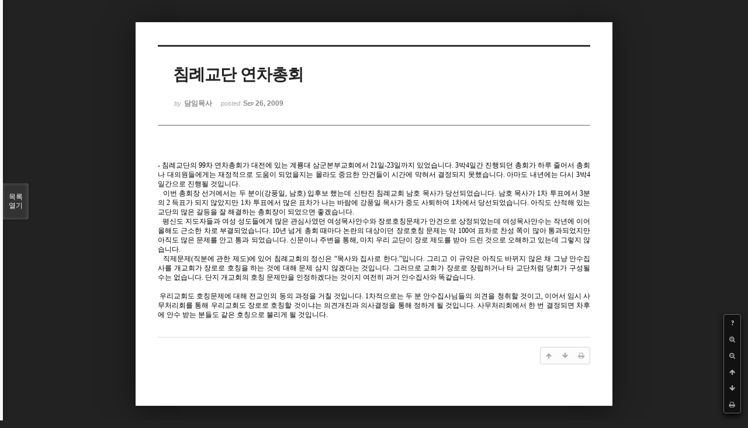

--- FILE ---
content_type: text/html; charset=UTF-8
request_url: http://dbbaptist.dothome.co.kr/xe/index.php?mid=column&page=71&document_srl=479&listStyle=viewer
body_size: 5209
content:
<!DOCTYPE html>
<html lang="ko">
<head>
<!-- META -->
<meta charset="utf-8">
<meta name="Generator" content="XpressEngine">
<meta http-equiv="X-UA-Compatible" content="IE=edge">
<!-- TITLE -->
<title>동부중앙침례교회</title>
<!-- CSS -->
<link rel="stylesheet" href="/xe/common/css/xe.min.css?20190923214246" />
<link rel="stylesheet" href="/xe/common/js/plugins/ui/jquery-ui.min.css?20190923214246" />
<link rel="stylesheet" href="https://maxcdn.bootstrapcdn.com/font-awesome/4.2.0/css/font-awesome.min.css" />
<link rel="stylesheet" href="/xe/modules/board/skins/sketchbook5/css/board.css?20171201022418" />
<!--[if lt IE 9]><link rel="stylesheet" href="/xe/modules/board/skins/sketchbook5/css/ie8.css?20171201022418" />
<![endif]--><link rel="stylesheet" href="/xe/modules/board/skins/sketchbook5/css/print.css?20171201022418" media="print" />
<link rel="stylesheet" href="/xe/modules/board/skins/sketchbook5/css/jquery.mCustomScrollbar.css?20171201022418" />
<link rel="stylesheet" href="/xe/modules/editor/styles/ckeditor_light/style.css?20190923214246" />
<!-- JS -->
<script>
var current_url = "http://dbbaptist.dothome.co.kr/xe/?mid=column&page=71&document_srl=479&listStyle=viewer";
var request_uri = "http://dbbaptist.dothome.co.kr/xe/";
var current_mid = "column";
var waiting_message = "서버에 요청 중입니다. 잠시만 기다려주세요.";
var ssl_actions = new Array();
var default_url = "http://dbbaptist.dothome.co.kr/xe/";
</script>
<!--[if lt IE 9]><script src="/xe/common/js/jquery-1.x.min.js?20190923214246"></script>
<![endif]--><!--[if gte IE 9]><!--><script src="/xe/common/js/jquery.min.js?20190923214246"></script>
<!--<![endif]--><script src="/xe/common/js/x.min.js?20190923214246"></script>
<script src="/xe/common/js/xe.min.js?20190923214246"></script>
<script src="/xe/modules/board/tpl/js/board.min.js?20190923214246"></script>
<!-- RSS -->
<!-- ICON -->


<meta name="viewport" content="width=device-width, initial-scale=1, minimum-scale=1, maximum-scale=1, user-scalable=yes, target-densitydpi=medium-dpi" />
<link rel="canonical" href="http://dbbaptist.dothome.co.kr/xe/index.php?mid=column&amp;document_srl=479" />
<meta name="description" content="- 침례교단의 99차 연차총회가 대전에 있는 계룡대 삼군본부교회에서 21일-23일까지 있었습니다. 3박4일간 진행되던 총회가 하루 줄어서 총회나 대의원들에게는 재정적으로 도움이 되었을지는 몰라도 중요한 안건들이 시간에 막혀서 결정되지 못했습니다. 아마도 내년에는 다시 3박4일간으로 진행될 것입니다. 이번 총회장 선거에서는 두 분이(강풍일, 남호) 입후보 했는데 신탄진 침례교회 남호 목사가 당선되었습니다. 남..." />
<meta property="og:locale" content="ko_KR" />
<meta property="og:type" content="article" />
<meta property="og:url" content="http://dbbaptist.dothome.co.kr/xe/index.php?mid=column&amp;document_srl=479" />
<meta property="og:title" content="칼럼 - 침례교단 연차총회" />
<meta property="og:description" content="- 침례교단의 99차 연차총회가 대전에 있는 계룡대 삼군본부교회에서 21일-23일까지 있었습니다. 3박4일간 진행되던 총회가 하루 줄어서 총회나 대의원들에게는 재정적으로 도움이 되었을지는 몰라도 중요한 안건들이 시간에 막혀서 결정되지 못했습니다. 아마도 내년에는 다시 3박4일간으로 진행될 것입니다. 이번 총회장 선거에서는 두 분이(강풍일, 남호) 입후보 했는데 신탄진 침례교회 남호 목사가 당선되었습니다. 남..." />
<meta property="article:published_time" content="2009-09-26T12:58:19+09:00" />
<meta property="article:modified_time" content="2011-12-08T19:18:14+09:00" />
<script type="text/javascript">if (!(location.host=='dbbaptist.dothome.co.kr')){window.location='http://dbbaptist.dothome.co.kr'+location.pathname+location.search}</script>
<style data-id="bdCss">
.bd em,.bd .color{color:#333333;}
.bd .shadow{text-shadow:1px 1px 1px ;}
.bd .bolder{color:#333333;text-shadow:2px 2px 4px ;}
.bd .bg_color{background-color:#333333;}
.bd .bg_f_color{background-color:#333333;background:-webkit-linear-gradient(#FFF -50%,#333333 50%);background:linear-gradient(to bottom,#FFF -50%,#333333 50%);}
.bd .border_color{border-color:#333333;}
.bd .bx_shadow{box-shadow:0 0 2px ;}
.viewer_with.on:before{background-color:#333333;box-shadow:0 0 2px #333333;}
.bd_zine.zine li:first-child,.bd_tb_lst.common_notice tr:first-child td{margin-top:2px;border-top:1px solid #DDD}
.bd_zine .info b,.bd_zine .info a{color:;}
.bd_zine.card h3{color:#333333;}
</style>
<style>
body,input,textarea,select,button,table{font-family:;}
#viewer .rd_trb,#viewer #trackback{display:none}
</style><script>
//<![CDATA[
xe.current_lang = "ko";
xe.cmd_find = "찾기";
xe.cmd_cancel = "취소";
xe.cmd_confirm = "확인";
xe.msg_no_root = "루트는 선택 할 수 없습니다.";
xe.msg_no_shortcut = "바로가기는 선택 할 수 없습니다.";
xe.msg_select_menu = "대상 메뉴 선택";
//]]>
</script>
</head>
<body class="viewer_blk">
<!--#JSPLUGIN:ui--><script>//<![CDATA[
var lang_type = "ko";
var bdLogin = "로그인 하시겠습니까?@/xe/index.php?mid=column&page=71&document_srl=479&listStyle=viewer&act=dispMemberLoginForm";
jQuery(function($){
	board('#bd_149_479');
});
//]]></script>

<div id="viewer" class="white viewer_style rd_nav_blk">
	<div id="bd_149_479" class="bd clear   hover_effect" data-default_style="viewer" data-bdFilesType="" data-bdNavSide="N" style="max-width:px">
		<div id="rd_ie" class="ie8_only"><i class="tl"></i><i class="tc"></i><i class="tr"></i><i class="ml"></i><i class="mr"></i><i class="bl"></i><i class="bc"></i><i class="br"></i></div>
		<div class="rd rd_nav_style2 clear" style="padding:;" data-docSrl="479">
	
	<div class="rd_hd clear" style="">
		
				
		<div class="blog v" style="text-align:;;">
			<div class="top_area ngeb np_18px" style="text-align:">
															</div>
			<h1 class="font ngeb" style=";-webkit-animation-name:rd_h1_v;-moz-animation-name:rd_h1_v;animation-name:rd_h1_v;">침례교단 연차총회</h1>						<div class="btm_area ngeb np_18px" style="text-align:"> 
								<span><small>by </small><b>담임목사</b></span>				<span title="2009.09.26 12:58"><small>posted </small><b class="date">Sep 26, 2009</b></span>															</div>
		</div>		
				
				
				
				
				<div class="rd_nav_side">
			<div class="rd_nav img_tx fr m_btn_wrp">
		<div class="help bubble left m_no">
		<a class="text" href="#" onclick="jQuery(this).next().fadeToggle();return false;">?</a>
		<div class="wrp">
			<div class="speech">
				<h4>단축키</h4>
				<p><strong><i class="fa fa-long-arrow-left"></i><span class="blind">Prev</span></strong>이전 문서</p>
				<p><strong><i class="fa fa-long-arrow-right"></i><span class="blind">Next</span></strong>다음 문서</p>
				<p><strong>ESC</strong>닫기</p>			</div>
			<i class="edge"></i>
			<i class="ie8_only bl"></i><i class="ie8_only br"></i>
		</div>
	</div>	<a class="tg_btn2 bubble m_no" href="#" data-href=".bd_font_select" title="글꼴 선택"><strong>가</strong><i class="arrow down"></i></a>	<a class="font_plus bubble" href="#" title="크게"><i class="fa fa-search-plus"></i><b class="tx">크게</b></a>
	<a class="font_minus bubble" href="#" title="작게"><i class="fa fa-search-minus"></i><b class="tx">작게</b></a>
			<a class="back_to bubble m_no" href="#bd_149_479" title="위로"><i class="fa fa-arrow-up"></i><b class="tx">위로</b></a>
	<a class="back_to bubble m_no" href="#rd_end_479" title="(목록) 아래로"><i class="fa fa-arrow-down"></i><b class="tx">아래로</b></a>
	<a class="comment back_to bubble if_viewer m_no" href="#479_comment" title="댓글로 가기"><i class="fa fa-comment"></i><b class="tx">댓글로 가기</b></a>
	<a class="print_doc bubble m_no this" href="/xe/index.php?mid=column&amp;page=71&amp;document_srl=479&amp;listStyle=viewer" title="인쇄"><i class="fa fa-print"></i><b class="tx">인쇄</b></a>			</div>		</div>			</div>
	
		
	<div class="rd_body clear">
		
				
				
				<article><!--BeforeDocument(479,295)--><div class="document_479_295 xe_content"><P class=바탕글 style="LAYOUT-GRID-MODE: char; LINE-HEIGHT: 130%" align=justify><SPAN lang=EN-US style="FONT-SIZE: 9pt; FONT-FAMILY: 양재 다운명조M; mso-fareast-font-family: 조선일보명조; mso-hansi-font-family: 양재 다운명조M">- 침례교단의 99차 연차총회가 대전에 있는 계룡대 삼군본부교회에서 21일-23일까지 있었습니다. 3박4일간 진행되던 총회가 하루 줄어서 총회나 대의원들에게는 재정적으로 도움이 되었을지는 몰라도 중요한 안건들이 시간에 막혀서 결정되지 못했습니다. 아마도 내년에는 다시 3박4일간으로 진행될 것입니다.</SPAN></P>
<P class=바탕글 style="LAYOUT-GRID-MODE: char; LINE-HEIGHT: 130%" align=justify>&nbsp; <SPAN lang=EN-US style="FONT-SIZE: 9pt; FONT-FAMILY: 양재 다운명조M; mso-fareast-font-family: 조선일보명조; mso-hansi-font-family: 양재 다운명조M">이번 총회장 선거에서는 두 분이(강풍일, 남호) 입후보 했는데 신탄진 침례교회 남호 목사가 당선되었습니다. 남호 목사가 1차 투표에서 3분의 2 득표가 되지 않았지만 1차 투표에서 많은 표차가 나는 바람에 강풍일 목사가 중도 사퇴하여 1차에서 당선되었습니다. 아직도 산적해 있는 교단의 많은 갈등을 잘 해결하는 총회장이 되었으면 좋겠습니다. </SPAN></P>
<P class=바탕글 style="LAYOUT-GRID-MODE: char; LINE-HEIGHT: 130%" align=justify>&nbsp; <SPAN lang=EN-US style="FONT-SIZE: 9pt; FONT-FAMILY: 양재 다운명조M; mso-fareast-font-family: 조선일보명조; mso-hansi-font-family: 양재 다운명조M">평신도 지도자들과 여성 성도들에게 많은 관심사였던 여성목사안수와 장로호칭문제가 안건으로 상정되었는데 여성목사안수는 작년에 이어 올해도 근소한 차로 부결되었습니다. 10년 넘게 총회 때마다 논란의 대상이던 장로호칭 문제는 약 100여 표차로 찬성 쪽이 많아 통과되었지만 아직도 많은 문제를 안고 통과 되었습니다. 신문이나 주변을 통해, 마치 우리 교단이 장로 제도를 받아 드린 것으로 오해하고 있는데 그렇지 않습니다.</SPAN></P>
<P class=바탕글 style="LAYOUT-GRID-MODE: char; LINE-HEIGHT: 130%" align=justify>&nbsp; <SPAN lang=EN-US style="FONT-SIZE: 9pt; FONT-FAMILY: 양재 다운명조M; mso-fareast-font-family: 조선일보명조; mso-hansi-font-family: 양재 다운명조M">직제문제(직분에 관한 제도)에 있어 침례교회의 정신은 “목사와 집사로 한다.”입니다. 그리고 이 규약은 아직도 바뀌지 않은 채 그냥 안수집사를 개교회가 장로로 호칭을 하는 것에 대해 문제 삼지 않겠다는 것입니다. 그러므로 교회가 장로로 장립하거나 타 교단처럼 당회가 구성될 수는 없습니다. 단지 개교회의 호칭 문제만을 인정하겠다는 것이지 여전히 과거 안수집사와 똑같습니다.<BR><BR>&nbsp;</SPAN><SPAN lang=EN-US style="FONT-SIZE: 9pt; FONT-FAMILY: 양재 다운명조M; mso-fareast-font-family: 조선일보명조; mso-hansi-font-family: 양재 다운명조M">우리교회도 호칭문제에 대해 전교인의 동의 과정을 거칠 것입니다. 1차적으로는 두 분 안수집사님들의 의견을 청취할 것이고, 이어서 임시 사무처리회를 통해 우리교회도 장로로 호칭할 것이냐는 의견개진과 의사결정을 통해 정하게 될 것입니다. 사무처리회에서 한 번 결정되면 차후에 안수 받는 분들도 같은 호칭으로 불리게 될 것입니다.</SPAN></P></div><!--AfterDocument(479,295)--></article>
				
					</div>
	
	<div class="rd_ft">
		
				
		<div class="bd_prev_next clear">
					</div>		
				
						
				
		<div class="rd_ft_nav clear">
						
						
						<div class="rd_nav img_tx fr m_btn_wrp">
				<a class="back_to bubble m_no" href="#bd_149_479" title="위로"><i class="fa fa-arrow-up"></i><b class="tx">위로</b></a>
	<a class="back_to bubble m_no" href="#rd_end_479" title="(목록) 아래로"><i class="fa fa-arrow-down"></i><b class="tx">아래로</b></a>
	<a class="comment back_to bubble if_viewer m_no" href="#479_comment" title="댓글로 가기"><i class="fa fa-comment"></i><b class="tx">댓글로 가기</b></a>
	<a class="print_doc bubble m_no this" href="/xe/index.php?mid=column&amp;page=71&amp;document_srl=479&amp;listStyle=viewer" title="인쇄"><i class="fa fa-print"></i><b class="tx">인쇄</b></a>			</div>					</div>
	</div>
	
		
	</div>
<hr id="rd_end_479" class="rd_end clear" />		<div id="viewer_lst" class="">
			<button type="button" id="viewer_lst_tg" class="ngeb bg_color">목록<br /><span class="tx_open">열기</span><span class="tx_close">닫기</span></button>
			<h3 class="ui_font">Articles</h3>
			<div id="viewer_lst_scroll">
				<ul>
					<li>
						<a class="clear" href="/xe/index.php?mid=column&amp;page=71&amp;document_srl=619&amp;listStyle=viewer">
														<span class="tl">우리는 다만 청지기일 뿐(2012-4-15)</span>
							<span class="meta"><strong></strong>2012.04.15 23:22</span>
						</a>
					</li><li>
						<a class="clear" href="/xe/index.php?mid=column&amp;page=71&amp;document_srl=618&amp;listStyle=viewer">
														<span class="tl">부활주일에(2012-4-8)</span>
							<span class="meta"><strong></strong>2012.04.08 23:17</span>
						</a>
					</li><li>
						<a class="clear" href="/xe/index.php?mid=column&amp;page=71&amp;document_srl=617&amp;listStyle=viewer">
														<span class="tl">고난이 주는 유익(2012-4-1)</span>
							<span class="meta"><strong></strong>2012.04.08 23:15</span>
						</a>
					</li><li>
						<a class="clear" href="/xe/index.php?mid=column&amp;page=71&amp;document_srl=616&amp;listStyle=viewer">
														<span class="tl">울타리안에서의 선택(12-3-25)</span>
							<span class="meta"><strong></strong>2012.03.24 11:43</span>
						</a>
					</li><li>
						<a class="clear" href="/xe/index.php?mid=column&amp;page=71&amp;document_srl=615&amp;listStyle=viewer">
														<span class="tl">황금과 씨앗</span>
							<span class="meta"><strong></strong>2012.03.17 13:00</span>
						</a>
					</li><li>
						<a class="clear" href="/xe/index.php?mid=column&amp;page=71&amp;document_srl=614&amp;listStyle=viewer">
														<span class="tl">하프타임(Half time)</span>
							<span class="meta"><strong></strong>2012.03.10 12:23</span>
						</a>
					</li><li>
						<a class="clear" href="/xe/index.php?mid=column&amp;page=71&amp;document_srl=613&amp;listStyle=viewer">
														<span class="tl">이미 가진 특권</span>
							<span class="meta"><strong></strong>2012.03.03 12:49</span>
						</a>
					</li><li>
						<a class="clear" href="/xe/index.php?mid=column&amp;page=71&amp;document_srl=612&amp;listStyle=viewer">
														<span class="tl">가장 후회하는 것</span>
							<span class="meta"><strong></strong>2012.02.25 13:06</span>
						</a>
					</li><li>
						<a class="clear" href="/xe/index.php?mid=column&amp;page=71&amp;document_srl=611&amp;listStyle=viewer">
														<span class="tl">너희를 위하여 울라</span>
							<span class="meta"><strong></strong>2012.02.18 12:47</span>
						</a>
					</li><li>
						<a class="clear" href="/xe/index.php?mid=column&amp;page=71&amp;document_srl=610&amp;listStyle=viewer">
														<span class="tl">그리워 하시는 주님</span>
							<span class="meta"><strong></strong>2012.02.11 14:37</span>
						</a>
					</li>				</ul>
			</div>
			<div id="viewer_pn" class="bd_pg clear">
								 
				<a href="/xe/index.php?mid=column&amp;page=66&amp;document_srl=479&amp;listStyle=viewer">66</a>								 
				<a href="/xe/index.php?mid=column&amp;page=67&amp;document_srl=479&amp;listStyle=viewer">67</a>								 
				<a href="/xe/index.php?mid=column&amp;page=68&amp;document_srl=479&amp;listStyle=viewer">68</a>								 
				<a href="/xe/index.php?mid=column&amp;page=69&amp;document_srl=479&amp;listStyle=viewer">69</a>								 
				<a href="/xe/index.php?mid=column&amp;page=70&amp;document_srl=479&amp;listStyle=viewer">70</a>								<strong class="this">71</strong> 
												 
				<a href="/xe/index.php?mid=column&amp;page=72&amp;document_srl=479&amp;listStyle=viewer">72</a>								 
				<a href="/xe/index.php?mid=column&amp;page=73&amp;document_srl=479&amp;listStyle=viewer">73</a>								 
				<a href="/xe/index.php?mid=column&amp;page=74&amp;document_srl=479&amp;listStyle=viewer">74</a>								 
				<a href="/xe/index.php?mid=column&amp;page=75&amp;document_srl=479&amp;listStyle=viewer">75</a>							</div>			<button type="button" class="tg_close2" onClick="jQuery('#viewer_lst_tg').click();">X</button>
		</div>		</div></div><!-- ETC -->
<div class="wfsr"></div>
<script src="/xe/files/cache/js_filter_compiled/d046d1841b9c79c545b82d3be892699d.ko.compiled.js?20220528160006"></script><script src="/xe/files/cache/js_filter_compiled/1bdc15d63816408b99f674eb6a6ffcea.ko.compiled.js?20220528160006"></script><script src="/xe/files/cache/js_filter_compiled/9b007ee9f2af763bb3d35e4fb16498e9.ko.compiled.js?20220528160006"></script><script src="/xe/addons/autolink/autolink.js?20190923214246"></script><script src="/xe/common/js/plugins/ui/jquery-ui.min.js?20190923214246"></script><script src="/xe/common/js/plugins/ui/jquery.ui.datepicker-ko.js?20190923214246"></script><script src="/xe/modules/board/skins/sketchbook5/js/imagesloaded.pkgd.min.js?20171201022418"></script><script src="/xe/modules/board/skins/sketchbook5/js/jquery.cookie.js?20171201022418"></script><script src="/xe/modules/editor/skins/xpresseditor/js/xe_textarea.min.js?20190923214246"></script><script src="/xe/modules/board/skins/sketchbook5/js/jquery.autogrowtextarea.min.js?20171201022418"></script><script src="/xe/modules/board/skins/sketchbook5/js/board.js?20171201022418"></script><script src="/xe/modules/board/skins/sketchbook5/js/viewer.js?20171201022418"></script><script src="/xe/modules/board/skins/sketchbook5/js/jquery.mousewheel.min.js?20171201022418"></script><script src="/xe/modules/board/skins/sketchbook5/js/jquery.mCustomScrollbar.min.js?20171201022418"></script></body>
</html>
